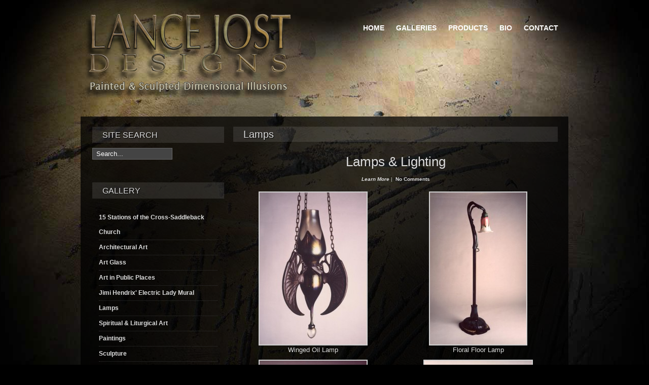

--- FILE ---
content_type: text/html; charset=UTF-8
request_url: http://www.lancejostdesigns.com/category/galleries/lamps/
body_size: 5979
content:

<!DOCTYPE html PUBLIC "-//W3C//DTD XHTML 1.0 Transitional//EN" "http://www.w3.org/TR/xhtml1/DTD/xhtml1-transitional.dtd">
<html xmlns="http://www.w3.org/1999/xhtml" xml:lang="en-gb" lang="en-gb" >
	<head>
		<meta http-equiv="content-type" content="text/html; charset=utf-8" />
		<meta name="description" content="Painted &amp; Sculpted Dimensional Illusions" />
		<meta name="generator" content="Wordpress" />
		<title>Lance Jost Designs</title>
		
		<link rel="alternate" type="application/rss+xml" title="RSS 2.0" href="http://www.lancejostdesigns.com/feed/" />
		<link rel="alternate" type="text/xml" title="RSS .92" href="http://www.lancejostdesigns.com/feed/rss/" />
		<link rel="alternate" type="application/atom+xml" title="Atom 0.3" href="http://www.lancejostdesigns.com/feed/atom/" />
		<link rel="pingback" href="http://www.lancejostdesigns.com/site/xmlrpc.php" />

		<style type="text/css">
			
					
		<!--
		#wrapper { margin: 0 auto; width: 962px;padding:0;}
		.s-c-s #colmid { left:280px;}
		.s-c-s #colright { margin-left:-560px;}
		.s-c-s #col1pad { margin-left:560px;}
		.s-c-s #col2 { left:280px;width:280px;}
		.s-c-s #col3 { width:280px;}
	
		.s-c-x #colright { left:280px;}
		.s-c-x #col1wrap { right:280px;}
		.s-c-x #col1 { margin-left:280px;}
		.s-c-x #col2 { right:280px;width:280px;}
	
		.x-c-s #colright { margin-left:-280px;}
		.x-c-s #col1 { margin-left:280px;}
		.x-c-s #col3 { left:280px;width:280px;}
		-->
		</style>

		<link rel="stylesheet" href="http://www.lancejostdesigns.com/site/wp-content/themes/rt_afterburner_wp/css/dark.css" type="text/css" />
		<link rel="stylesheet" href="http://www.lancejostdesigns.com/site/wp-content/themes/rt_afterburner_wp/css/wp.css" type="text/css" />
		
		<link rel="stylesheet" href="http://www.lancejostdesigns.com/site/wp-content/themes/rt_afterburner_wp/style.css" type="text/css" media="screen" />
		
		<!--[if lte IE 6]>
		<script type="text/javascript" src="http://www.lancejostdesigns.com/site/wp-content/themes/rt_afterburner_wp/js/ie_suckerfish.js"></script>
		<link rel="stylesheet" href="http://www.lancejostdesigns.com/site/wp-content/themes/rt_afterburner_wp/css/styles.ie.css" type="text/css" />
		<![endif]-->
		<!--[if IE 7]>
		<link rel="stylesheet" href="http://www.lancejostdesigns.com/site/wp-content/themes/rt_afterburner_wp/css/styles.ie7.css" type="text/css" />
		<![endif]-->
		<!--[if IE 8]>
		<link rel="stylesheet" href="http://www.lancejostdesigns.com/site/wp-content/themes/rt_afterburner_wp/css/styles.ie8.css" type="text/css" />
		<![endif]-->
		
				
		<meta name='robots' content='max-image-preview:large' />
<link rel='dns-prefetch' href='//s.w.org' />
<link rel="alternate" type="application/rss+xml" title="Lance Jost Designs &raquo; Lamps Category Feed" href="http://www.lancejostdesigns.com/category/galleries/lamps/feed/" />
		<script type="text/javascript">
			window._wpemojiSettings = {"baseUrl":"https:\/\/s.w.org\/images\/core\/emoji\/13.0.1\/72x72\/","ext":".png","svgUrl":"https:\/\/s.w.org\/images\/core\/emoji\/13.0.1\/svg\/","svgExt":".svg","source":{"concatemoji":"http:\/\/www.lancejostdesigns.com\/site\/wp-includes\/js\/wp-emoji-release.min.js?ver=5.7.14"}};
			!function(e,a,t){var n,r,o,i=a.createElement("canvas"),p=i.getContext&&i.getContext("2d");function s(e,t){var a=String.fromCharCode;p.clearRect(0,0,i.width,i.height),p.fillText(a.apply(this,e),0,0);e=i.toDataURL();return p.clearRect(0,0,i.width,i.height),p.fillText(a.apply(this,t),0,0),e===i.toDataURL()}function c(e){var t=a.createElement("script");t.src=e,t.defer=t.type="text/javascript",a.getElementsByTagName("head")[0].appendChild(t)}for(o=Array("flag","emoji"),t.supports={everything:!0,everythingExceptFlag:!0},r=0;r<o.length;r++)t.supports[o[r]]=function(e){if(!p||!p.fillText)return!1;switch(p.textBaseline="top",p.font="600 32px Arial",e){case"flag":return s([127987,65039,8205,9895,65039],[127987,65039,8203,9895,65039])?!1:!s([55356,56826,55356,56819],[55356,56826,8203,55356,56819])&&!s([55356,57332,56128,56423,56128,56418,56128,56421,56128,56430,56128,56423,56128,56447],[55356,57332,8203,56128,56423,8203,56128,56418,8203,56128,56421,8203,56128,56430,8203,56128,56423,8203,56128,56447]);case"emoji":return!s([55357,56424,8205,55356,57212],[55357,56424,8203,55356,57212])}return!1}(o[r]),t.supports.everything=t.supports.everything&&t.supports[o[r]],"flag"!==o[r]&&(t.supports.everythingExceptFlag=t.supports.everythingExceptFlag&&t.supports[o[r]]);t.supports.everythingExceptFlag=t.supports.everythingExceptFlag&&!t.supports.flag,t.DOMReady=!1,t.readyCallback=function(){t.DOMReady=!0},t.supports.everything||(n=function(){t.readyCallback()},a.addEventListener?(a.addEventListener("DOMContentLoaded",n,!1),e.addEventListener("load",n,!1)):(e.attachEvent("onload",n),a.attachEvent("onreadystatechange",function(){"complete"===a.readyState&&t.readyCallback()})),(n=t.source||{}).concatemoji?c(n.concatemoji):n.wpemoji&&n.twemoji&&(c(n.twemoji),c(n.wpemoji)))}(window,document,window._wpemojiSettings);
		</script>
		<style type="text/css">
img.wp-smiley,
img.emoji {
	display: inline !important;
	border: none !important;
	box-shadow: none !important;
	height: 1em !important;
	width: 1em !important;
	margin: 0 .07em !important;
	vertical-align: -0.1em !important;
	background: none !important;
	padding: 0 !important;
}
</style>
	<link rel='stylesheet' id='colorbox-theme1-css'  href='http://www.lancejostdesigns.com/site/wp-content/plugins/jquery-colorbox/themes/theme1/colorbox.css?ver=4.6.2' type='text/css' media='screen' />
<link rel='stylesheet' id='wp-block-library-css'  href='http://www.lancejostdesigns.com/site/wp-includes/css/dist/block-library/style.min.css?ver=5.7.14' type='text/css' media='all' />
<link rel='stylesheet' id='contact-form-7-css'  href='http://www.lancejostdesigns.com/site/wp-content/plugins/contact-form-7/includes/css/styles.css?ver=5.1.6' type='text/css' media='all' />
<link rel='stylesheet' id='wp-pagenavi-css'  href='http://www.lancejostdesigns.com/site/wp-content/plugins/wp-pagenavi/pagenavi-css.css?ver=2.70' type='text/css' media='all' />
<link rel='stylesheet' id='wp-featherlight-css'  href='http://www.lancejostdesigns.com/site/wp-content/plugins/wp-featherlight/css/wp-featherlight.min.css?ver=1.3.0' type='text/css' media='all' />
<script type='text/javascript' src='http://www.lancejostdesigns.com/site/wp-includes/js/jquery/jquery.min.js?ver=3.5.1' id='jquery-core-js'></script>
<script type='text/javascript' src='http://www.lancejostdesigns.com/site/wp-includes/js/jquery/jquery-migrate.min.js?ver=3.3.2' id='jquery-migrate-js'></script>
<script type='text/javascript' id='colorbox-js-extra'>
/* <![CDATA[ */
var jQueryColorboxSettingsArray = {"jQueryColorboxVersion":"4.6.2","colorboxInline":"false","colorboxIframe":"false","colorboxGroupId":"","colorboxTitle":"","colorboxWidth":"false","colorboxHeight":"false","colorboxMaxWidth":"false","colorboxMaxHeight":"false","colorboxSlideshow":"true","colorboxSlideshowAuto":"false","colorboxScalePhotos":"false","colorboxPreloading":"false","colorboxOverlayClose":"false","colorboxLoop":"true","colorboxEscKey":"true","colorboxArrowKey":"true","colorboxScrolling":"true","colorboxOpacity":"0.85","colorboxTransition":"elastic","colorboxSpeed":"350","colorboxSlideshowSpeed":"2500","colorboxClose":"close","colorboxNext":"next","colorboxPrevious":"previous","colorboxSlideshowStart":"start slideshow","colorboxSlideshowStop":"stop slideshow","colorboxCurrent":"{current} of {total} images","colorboxXhrError":"This content failed to load.","colorboxImgError":"This image failed to load.","colorboxImageMaxWidth":"false","colorboxImageMaxHeight":"false","colorboxImageHeight":"false","colorboxImageWidth":"false","colorboxLinkHeight":"false","colorboxLinkWidth":"false","colorboxInitialHeight":"100","colorboxInitialWidth":"300","autoColorboxJavaScript":"","autoHideFlash":"","autoColorbox":"true","autoColorboxGalleries":"","addZoomOverlay":"","useGoogleJQuery":"","colorboxAddClassToLinks":""};
/* ]]> */
</script>
<script type='text/javascript' src='http://www.lancejostdesigns.com/site/wp-content/plugins/jquery-colorbox/js/jquery.colorbox-min.js?ver=1.4.33' id='colorbox-js'></script>
<script type='text/javascript' src='http://www.lancejostdesigns.com/site/wp-content/plugins/jquery-colorbox/js/jquery-colorbox-wrapper-min.js?ver=4.6.2' id='colorbox-wrapper-js'></script>
<link rel="https://api.w.org/" href="http://www.lancejostdesigns.com/wp-json/" /><link rel="alternate" type="application/json" href="http://www.lancejostdesigns.com/wp-json/wp/v2/categories/32" /><link rel="EditURI" type="application/rsd+xml" title="RSD" href="http://www.lancejostdesigns.com/site/xmlrpc.php?rsd" />
<link rel="wlwmanifest" type="application/wlwmanifest+xml" href="http://www.lancejostdesigns.com/site/wp-includes/wlwmanifest.xml" /> 
<meta name="generator" content="WordPress 5.7.14" />
		
	</head>
	
	<body>
		<div class="background"></div>
		<div id="main">
			<div id="wrapper" class="foreground">
	    		<div id="header">
	    			
	    				    		
    				<div class="module">
					    <div class="module-body">
	    				    	<div id="nav">
		    		<ul class="menu">
		    		
<li><a href="http://www.lancejostdesigns.com/">Home</li>
		<li class="cat-item cat-item-11 current-cat-parent current-cat-ancestor"><a href="http://www.lancejostdesigns.com/category/galleries/">Galleries</a>
<ul class='children'>
	<li class="cat-item cat-item-42"><a href="http://www.lancejostdesigns.com/category/galleries/15-stations-of-the-cross/">15 Stations of the Cross &#8211; Saddleback Church</a>
</li>
	<li class="cat-item cat-item-13"><a href="http://www.lancejostdesigns.com/category/galleries/architectural-art/">Architectural Art</a>
</li>
	<li class="cat-item cat-item-7"><a href="http://www.lancejostdesigns.com/category/galleries/art-glass/">Art Glass</a>
</li>
	<li class="cat-item cat-item-14"><a href="http://www.lancejostdesigns.com/category/galleries/public-art/">Art in Public Public Places</a>
</li>
	<li class="cat-item cat-item-49"><a href="http://www.lancejostdesigns.com/category/galleries/electric-lady-recording-studio-mural/">Electric Lady Mural</a>
</li>
	<li class="cat-item cat-item-32 current-cat"><a aria-current="page" href="http://www.lancejostdesigns.com/category/galleries/lamps/">Lamps</a>
</li>
	<li class="cat-item cat-item-5"><a href="http://www.lancejostdesigns.com/category/galleries/liturgical-art/">Liturgical Art</a>
</li>
	<li class="cat-item cat-item-18"><a href="http://www.lancejostdesigns.com/category/galleries/paintings/">Paintings</a>
	<ul class='children'>
	<li class="cat-item cat-item-20"><a href="http://www.lancejostdesigns.com/category/galleries/paintings/treasures-in-heaven/">Treasures in Heaven</a>
</li>
	<li class="cat-item cat-item-26"><a href="http://www.lancejostdesigns.com/category/galleries/paintings/treasures-in-the-sea/">Treasures in the Sea</a>
</li>
	<li class="cat-item cat-item-51"><a href="http://www.lancejostdesigns.com/category/galleries/paintings/treasures-on-earth-paintings/">Treasures on Earth</a>
</li>
	</ul>
</li>
	<li class="cat-item cat-item-12"><a href="http://www.lancejostdesigns.com/category/galleries/sculpture/">Sculpture</a>
</li>
	<li class="cat-item cat-item-19"><a href="http://www.lancejostdesigns.com/category/galleries/surfboards/">Soul Carrier Surfboards</a>
</li>
	<li class="cat-item cat-item-52"><a href="http://www.lancejostdesigns.com/category/galleries/tikis/" title="Glass Polynesian Tikis">Tikis</a>
</li>
</ul>
</li>
 
									
						<li class="page_item page-item-1375"><a href="http://www.lancejostdesigns.com/products/"><span>Products</span></a></li>
<li class="page_item page-item-2 page_item_has_children parent"><a href="http://www.lancejostdesigns.com/about/"><span>Bio</span></a>
<ul class='children'>
<li class="page_item page-item-547"><a href="http://www.lancejostdesigns.com/about/lance-jost/"><span>Lance Jost Resume</span></a></li>
</ul>
</li>
<li class="page_item page-item-24"><a href="http://www.lancejostdesigns.com/contact/"><span>Contact</span></a></li>

		    	
		    		</ul>
				</div>
	    				</div>
					</div>
					
										
		    	    <a href="http://lancejostdesigns.com"><span id="logo"></span></a>

      	</div>

					

				<!-- Begin Main Content -->
				
								
      			<div id="main-content" class="s-c-x">
            		<div id="colmask" class="ckl-color2">
         		    	<div id="colmid" class="cdr-color1">
               				<div id="colright" class="ctr-color1">
               				
               					<!-- Begin col1 -->
               				
                        		<div id="col1wrap">
									<div id="col1pad">
		                            	<div id="col1">   
		                            	
		                            				                            	                       	
		                            		<div class="breadcrumbs-pad">
        		                                <div class="breadcrumbs">	
        		                                
                    								                     								                    									Lamps                    								        		                                
        		                                </div>
		                                    </div>
			                                <div class="component-pad">             
												<div class="archive-container">	
 														
                																
																	
																									
													<div class="article_row archive-post-474">
														<div class="article_column column1 cols1">
															<div class="colpad">
													
																<p class="iteminfo">
																	Lamps &#038; Lighting																</p>
																																<div class="article-info-surround">
																<a href="http://www.lancejostdesigns.com/winged-oil-lamp/" class="readon">Learn More</a>	|	 &nbsp;<a href="http://www.lancejostdesigns.com/winged-oil-lamp/#respond">No Comments</a>																</div>
																
		<style type="text/css">
			#gallery-1 {
				margin: auto;
			}
			#gallery-1 .gallery-item {
				float: left;
				margin-top: 10px;
				text-align: center;
				width: 50%;
			}
			#gallery-1 img {
				border: 2px solid #cfcfcf;
			}
			#gallery-1 .gallery-caption {
				margin-left: 0;
			}
			/* see gallery_shortcode() in wp-includes/media.php */
		</style>
		<div id='gallery-1' class='gallery galleryid-474 gallery-columns-2 gallery-size-medium'><dl class='gallery-item'>
			<dt class='gallery-icon portrait'>
				<a href='http://www.lancejostdesigns.com/site/wp-content/uploads/2010/05/Winged-Oil-Lamp.jpg'><img width="211" height="300" src="http://www.lancejostdesigns.com/site/wp-content/uploads/2010/05/Winged-Oil-Lamp-211x300.jpg" class="attachment-medium size-medium colorbox-474 " alt="" loading="lazy" aria-describedby="gallery-1-475" srcset="http://www.lancejostdesigns.com/site/wp-content/uploads/2010/05/Winged-Oil-Lamp-211x300.jpg 211w, http://www.lancejostdesigns.com/site/wp-content/uploads/2010/05/Winged-Oil-Lamp-105x150.jpg 105w, http://www.lancejostdesigns.com/site/wp-content/uploads/2010/05/Winged-Oil-Lamp.jpg 564w" sizes="(max-width: 211px) 100vw, 211px" /></a>
			</dt>
				<dd class='wp-caption-text gallery-caption' id='gallery-1-475'>
				Winged Oil Lamp
				</dd></dl><dl class='gallery-item'>
			<dt class='gallery-icon portrait'>
				<a href='http://www.lancejostdesigns.com/site/wp-content/uploads/2010/05/floral-floor-lamp.jpg'><img width="190" height="300" src="http://www.lancejostdesigns.com/site/wp-content/uploads/2010/05/floral-floor-lamp-190x300.jpg" class="attachment-medium size-medium colorbox-474 " alt="" loading="lazy" aria-describedby="gallery-1-325" srcset="http://www.lancejostdesigns.com/site/wp-content/uploads/2010/05/floral-floor-lamp-190x300.jpg 190w, http://www.lancejostdesigns.com/site/wp-content/uploads/2010/05/floral-floor-lamp-95x150.jpg 95w, http://www.lancejostdesigns.com/site/wp-content/uploads/2010/05/floral-floor-lamp.jpg 508w" sizes="(max-width: 190px) 100vw, 190px" /></a>
			</dt>
				<dd class='wp-caption-text gallery-caption' id='gallery-1-325'>
				Floral Floor Lamp
				</dd></dl><br style="clear: both" /><dl class='gallery-item'>
			<dt class='gallery-icon portrait'>
				<a href='http://www.lancejostdesigns.com/site/wp-content/uploads/2010/05/cobra-lamp.jpg'><img width="211" height="300" src="http://www.lancejostdesigns.com/site/wp-content/uploads/2010/05/cobra-lamp-211x300.jpg" class="attachment-medium size-medium colorbox-474 " alt="" loading="lazy" aria-describedby="gallery-1-233" srcset="http://www.lancejostdesigns.com/site/wp-content/uploads/2010/05/cobra-lamp-211x300.jpg 211w, http://www.lancejostdesigns.com/site/wp-content/uploads/2010/05/cobra-lamp-105x150.jpg 105w, http://www.lancejostdesigns.com/site/wp-content/uploads/2010/05/cobra-lamp.jpg 563w" sizes="(max-width: 211px) 100vw, 211px" /></a>
			</dt>
				<dd class='wp-caption-text gallery-caption' id='gallery-1-233'>
				Cobra Lamp
				</dd></dl><dl class='gallery-item'>
			<dt class='gallery-icon portrait'>
				<a href='http://www.lancejostdesigns.com/site/wp-content/uploads/2010/05/desk-lamp.jpg'><img width="212" height="300" src="http://www.lancejostdesigns.com/site/wp-content/uploads/2010/05/desk-lamp-212x300.jpg" class="attachment-medium size-medium colorbox-474 " alt="" loading="lazy" aria-describedby="gallery-1-248" srcset="http://www.lancejostdesigns.com/site/wp-content/uploads/2010/05/desk-lamp-212x300.jpg 212w, http://www.lancejostdesigns.com/site/wp-content/uploads/2010/05/desk-lamp-106x150.jpg 106w, http://www.lancejostdesigns.com/site/wp-content/uploads/2010/05/desk-lamp.jpg 567w" sizes="(max-width: 212px) 100vw, 212px" /></a>
			</dt>
				<dd class='wp-caption-text gallery-caption' id='gallery-1-248'>
				Floral Desk Lamp
				</dd></dl><br style="clear: both" />
		</div>

																
															
																

																
															</div>
														</div>
													</div>
													
																										
																										
												</div>
		                                    </div>
		                                    
		                                    		                                    
			                            </div>
									</div>
		                        </div>
		                        
		                        <!-- End col1 -->
		                        
		                        <!-- Begin col2 -->
		                        
		                        		                        
		                        									<div id="col2" class="color2">
																	
									<!-- Begin Widget -->
									
									<div class="module">
										<h3 class="module-title">Site Search</h3>
			 							<div class="module-body">
								        
								        <!-- Begin Widget Content -->
								        
								        	<form name="roksearch" id="roksearch" action="http://www.lancejostdesigns.com/" method="get">
												<div class="roksearch">
													<input id="modlgn_username" name="s" size="23" type="text" class="inputbox" value=" Search..." onblur="if(this.value=='') this.value=' Search...';" onfocus="if(this.value==' Search...') this.value='';" />
													<input type="hidden" name="task" value="search" />
												</div>
											</form>	
								        
								        <!-- End Widget Content -->
								        
       									</div>
									</div>
									
									<!-- End Widget -->
								
									<div class="module widget-text-3"><h3 class="module-title">Gallery</h3><div class="module-body">			<div class="textwidget"><ul>
<li><a
href="http://www.lancejostdesigns.com/category/galleries/liturgical-art/15-stations-of-the-cross/">15 Stations of the Cross-Saddleback Church</a></li>
<li><a href="http://www.lancejostdesigns.com/category/galleries/paintings/architectural-art/">Architectural Art</a></li>
<li><a href="http://www.lancejostdesigns.com/category/galleries/art-glass/">Art Glass</a></li>
<li><a href="http://www.lancejostdesigns.com/category/galleries/public-art/">Art in Public Places</a></li>
<li><a 
href="http://www.lancejostdesigns.com/electric-lady-studios/">Jimi Hendrix' Electric Lady Mural</a></li>
<li><a  href="http://www.lancejostdesigns.com/category/galleries/lamps/">Lamps</a></li>
<li><a href="http://www.lancejostdesigns.com/category/galleries//liturgical-art/">Spiritual & Liturgical Art</a></li>
<li><a href="http://www.lancejostdesigns.com/category/galleries/paintings/">Paintings</a></li>
<li><a 
href="http://www.lancejostdesigns.com/category/galleries/sculpture/">Sculpture</a></li>
<li><a 
href="http://www.lancejostdesigns.com/category/galleries/surfboards/">Soul Carrier Surfboards</a></li>
<li><a 
href="http://www.lancejostdesigns.com/category/galleries/tikis/">Tikis</a></li>
</ul>
</div>
		</div></div><div class="module widget-links-3"><h3 class="module-title">Friends &amp; Links</h3><div class="module-body">
	<ul class='xoxo blogroll'>
<li><a href="http://www.facebook.com/donna.jost" target="_blank">Donna Jost Facebook</a></li>
<li><a href="https://www.facebook.com/donna.jost?sk=info&#038;edit=eduwork&#038;ref=home_edit_profile#!/EndlessDreamsPublishing" rel="contact met colleague" title="Endless Dreams Publishing: &#8220;Tom Patty&#8217;s Marketing Without Money,&#8221; by Tom Patty with Donna Jost; &#8220;Mike Hynson-Transcendental Memories of a Surf Rebel,&#8221; by Michael Lear Hynson &amp; Donna Klaasen Jost" target="_blank">Endless Dreams Publishing</a></li>
<li><a href="http://www.facebook.com/#!/group.php?gid=337563204961&#038;v=wall&#038;ref=search" target="_blank">Facebook Fans of Lance Jost</a></li>
<li><a href="http://www.facebook.com/#!/pages/Lance-Jost-Designs/185423294886569" rel="me" title="Lance Jost Designs" target="_blank">Lance Jost Designs Facebook Page</a></li>
<li><a href="http://www.koniakowsky.com/" rel="friend colleague">Wade Koniakowsky &#8211; Ocean Art</a></li>

	</ul>
</div></div>
<div class="module widget-feedburneremailwidget-3"><h3 class="module-title">Subscribe by email</h3><div class="module-body"><style type="text/css">#feedburner_email_widget_sbef_email {
margin-top:10px;
}</style><form id="feedburner_email_widget_sbef" action="https://feedburner.google.com/fb/a/mailverify" method="post" onsubmit="window.open('https://feedburner.google.com/fb/a/mailverify?uri=LanceJostDesigns', 'popupwindow', 'scrollbars=yes,width=550,height=520');return true;" target="popupwindow"><label>Enter your email address to receive information!<br /></label><input id="feedburner_email_widget_sbef_email" name="email" type="text" /><input type="hidden" value="LanceJostDesigns" name="uri"/><input type="hidden" value="en_US" name="loc"/><input id="feedburner_email_widget_sbef_submit" type="submit" value="Subscribe" /><label>Delivered by <a href="https://feedburner.google.com" target="_blank">FeedBurner</a></label></form></div></div>                					
                														
									                							
		                        </div>
		                        	
		                       	 		                        
		                        <!-- End col2 -->
		                        
		                        <!-- Begin col3 -->
		                        
		                                                		
                        		<!-- End col3 -->
                        		
						    </div>
                		</div>
            		</div>
        		</div>

				<div id="footer">

				</div>
				
									
				<div class="module">
				    <div class="module-body">
				        <div>
				        	Copyright &#169; 2010 LanceJostDesigns.com - All Rights Reserved.				        </div>
						
					</div>
				</div>
		
			</div>
		</div>
		
		<script type='text/javascript' id='contact-form-7-js-extra'>
/* <![CDATA[ */
var wpcf7 = {"apiSettings":{"root":"http:\/\/www.lancejostdesigns.com\/wp-json\/contact-form-7\/v1","namespace":"contact-form-7\/v1"}};
/* ]]> */
</script>
<script type='text/javascript' src='http://www.lancejostdesigns.com/site/wp-content/plugins/contact-form-7/includes/js/scripts.js?ver=5.1.6' id='contact-form-7-js'></script>
<script type='text/javascript' src='http://www.lancejostdesigns.com/site/wp-content/plugins/wp-featherlight/js/wpFeatherlight.pkgd.min.js?ver=1.3.0' id='wp-featherlight-js'></script>
<script type='text/javascript' src='http://www.lancejostdesigns.com/site/wp-includes/js/wp-embed.min.js?ver=5.7.14' id='wp-embed-js'></script>
		
	</body>
</html>


--- FILE ---
content_type: text/css
request_url: http://www.lancejostdesigns.com/site/wp-content/themes/rt_afterburner_wp/css/dark.css
body_size: 3019
content:
html,body,div,span,applet,object,iframe,h1,h2,h3,h4,h5,h6,blockquote,pre,a,abbr,acronym,address,big,cite,code,del,dfn,font,img,ins,kbd,q,s,samp,small,strike,sub,sup,tt,var,center,dl,dt,dd,ul,li,fieldset,form,label,legend,table,caption,tbody,tfoot,thead,tr,th,td {background:transparent;border:0;font-family:inherit;font-size:100%;font-style:inherit;font-weight:inherit;margin:0;padding:0;outline:0;vertical-align:baseline;}
table {border-collapse:collapse;border-spacing:0;}

/* Main Layout */
html {height:100%;margin-bottom:1px;}
body {font:62.5%/1.2 "Lucida Grande",Calibri,Helvetica,Arial,sans-serif;color:#ddd; background: url(../images/background.jpg) no-repeat fixed center top #000000;}
h1,h2,h3,h4,.componentheading {font-weight:bold;margin:1em 0 1em;}
h1,.componentheading {font-size:180%;}
h2 {font-size:150%;}
h3 {font-size:130%;}
h4 {font-size:110%;}
a {color:#ddd;text-decoration:none;font-weight:bold;}
a:hover {text-decoration:underline;	color:#fff;}
ul {margin:1em;}
p {margin-top:10px;margin-bottom:10px;}
#main {font-size:1.3em;line-height:140%;}

#main .foreground, #message, #showcase, .leading, #page {position:relative;}
#message, #showcase {z-index:0;}
#frontpage {z-index:0;position:absolute;top:10px;
	display:block;left:0px;}
 
 #frontcontain {margin-bottom:340px;}
.frontobject {position: relative; top: 50%; height: 541; margin-top: -225;

}
.frontobject img {margin-left:5px;margin-right:5px;vertical-align:middle;
}
#main-content {border-bottom:1px solid #272727;}
.dp20,.dp25,.dp33,.dp50,.dp100 {float:left;margin-top:15px;}
.dp20 {width:20%;}
.dp25 {width:25%;}
.dp33 {width:33.33%;}
.dp50 {width:50%;}
.dp100 {width:100%;margin-top:0;}
.clr {clear:both;font-size:0;}
#colmask {clear:both;overflow:hidden;position:relative;width:100%;}
#maincol, #wrapper {position:relative;}
.s-c-s #colmid, .s-c-x #colright {float:left;position:relative;width:200%;}
.s-c-s #colright {float:left;left:50%;position:relative;width:100%;}
.s-c-s #col1wrap {float:right;position:relative;right:100%;width:50%;}
.s-c-s #col1pad, .x-c-s #col1, .x-c-s #colmid {overflow:hidden;}
.s-c-s #col1 {overflow:hidden;width:100%;}
.s-c-s #col2 {float:left;position:relative;overflow:hidden;margin-left:-50%;}
.s-c-s #col3 {float:left;position:relative;overflow:hidden;left:0;}
.s-c-x #col1wrap {float:right;position:relative;width:50%;}
.s-c-x #col1 {overflow:hidden;position:relative;right:100%;}
.s-c-x #col2 {float:left;margin:10px 0 0 1em;position:relative;}
.x-c-s #colright {float:left;position:relative;right:100%;width:200%;}
.x-c-s #col1wrap {float:left;left:50%;position:relative;width:50%;}
.x-c-s #col3 {float:right;position:relative;}
.s-c-s .ctr-color1, .s-c-s .ckl-color1, .s-c-x .ckl-color1, .x-c-s .cdr-color1 {background:#393939;}
.s-c-s .ctr-color2, .s-c-s .ckl-color2, .s-c-x .ckl-color2, .x-c-s .cdr-color2 { background: url(../images/innerbg-trns.png) repeat scroll 0 0 transparent;}
/* Header .s-c-s #col1pad, .s-c-x #colright, .x-c-s #colright, #wrapper, body {background:#272727;} */
.cols1 {display:block;float:none;margin:0;width:100%;}
.cols2 {width:49%;overflow:hidden;}
.cols3 {width:30%;}
.column1, .column2 {position:relative;float:left;margin:0;}
.colpad {padding:0 10px;position:relative;}
.column2 {float:right;width:49%;}
.article_row {overflow:hidden;margin:0 -10px 15px -10px;}
.wp-pagenavi {float:right;margin:0 10px 10px 0;}
/* Header */
#logo {width:428px;height:190px;background:url(../images/logo.png) 0 0px no-repeat;display:block;margin:20px 0px 0px;}
#header {overflow:visible;margin-bottom:20px;}
#header li {list-style:none;float:left;padding-left:15px;font-weight:bold;}
#nav {height:34px;z-index:1;position:relative;}
#nav ul {margin:0 0 0 15px;}
#nav li {font-size:14px;list-style:none;float:left;padding-left:3px;height:34px;position:relative;}
#nav li a {text-transform:uppercase;display:block;padding:0 10px;line-height:30px;color:#fff;font-weight:bold;}
#nav li.active a {color:#ddd;}
#nav li a:hover, #nav li:hover a, #nav li.sfHover a {background:url("../images/title_darkest.png") repeat scroll 0 0 transparent;color:#fff;text-decoration:none;}
#nav li ul {position:absolute;width:170px;left:-999em;margin-left:-1px;border-top:0;}
#nav li ul ul {margin:-31px 0 0 170px;}
#nav li:hover ul ul, #nav li:hover ul ul ul, #nav li:hover ul ul ul ul, #nav li.sfHover ul ul, #nav li.sfHover ul ul ul, #nav li.sfHover ul ul ul ul {left:-999em;}
#nav li li {padding:0;height:auto;width:170px;}
#nav li li a, #nav li li.active a, #nav li li a:hover {text-transform:none;margin:0;height:30px;line-height:30px;background: url(../images/title_darker.png);color:#fff;}
#nav li li a, #nav li.active li a {font-weight:normal;}
#nav li:hover ul, #nav li.sfHover ul {left:4px;}
#nav li li:hover ul, #nav li li li:hover ul, #nav li li li li:hover ul, #nav li li.sfHover ul, #nav li li li.sfHover ul, #nav li li li li.sfHover ul {left:0;}

/* Showcase */
#showcase {margin:2px 0 8px 0;position:relative;color:#fff;background:#333;}
#showcase .background {position:absolute;width:100%;height:130px;background:url(../images/dark.png) 0 -514px repeat-x;}
#showcase .foreground {border:1px solid #444;overflow:hidden;padding-bottom:25px;}
#showcase h1 {font-weight:normal;font-size:3.0em;line-height:105%;margin:25px 55px 10px 25px;}
#showcase h3 {font-weight:normal;font-size:1.4em;font-weight:normal;margin:0 55px 20px 25px;}
#showcase b {font-weight:normal;color:#d03100;}
#showcase .pad {padding:0 50px 25px 25px;}
#showcase .num {float:left;background:#d03100;text-align:center;line-height:90%;color:#fff;font-size:2em;padding:3px 8px;}
#showcase .pad h2 {font-size:1.4em;font-weight:bold;margin:0 0 5px 40px;}
#showcase .pad p {margin-left:40px;}

/* Content styles */
p.buttonheading {position:absolute;top:2px;right:10px;margin:0;}
.buttonheading .icon {display:block;width:16px;height:16px;float:left;margin-left:5px;}
.buttonheading .pdf {background:url(../images/dark.png) -57px -366px;}
.buttonheading .print {background:url(../images/dark.png) -21px -366px;}
.buttonheading .email {background:url(../images/dark.png) -39px -366px;}
.iteminfo {text-align:center;border-bottom:0px solid #393939;margin-bottom:10px;display:block;margin-top:10px;width:100%;font-size:2.0em;}
.modifydate, .createdby, .createdate {display:block;}
.createdby {font-weight:bold;}
a.readon, a.readon2 {display:inline;margin-top:0px;font-style:italic;text-align:center;}
a.readon2 {background:url(../images/dark.png) 100% -344px;display:block;float:right;color:#fff;font-weight:bold;line-height:20px;}
a.readon2 span {background:url(../images/dark.png) 0 -344px;display:block;margin-right:10px;height:21px;float:left;padding:0 5px 0 15px;}
.breadcrumbs-pad {padding:0 1px;}
div.breadcrumbs {padding-right:65px;	padding-left:20px;
	line-height:30px;
	font-size:20px;
	background: url(../images/title.png);
	font-weight:normal;
	height:30px;
	padding-right:20px;
	margin:1em;
	clear:both;
	text-shadow: 1px 1px 1px black;}
div.breadcrumbs .sep {padding:0 5px;}
div.breadcrumbs .wp-pagenavi {font-size:0.7em;}
.component-pad {padding:0 15px 15px;}
.banneritem_text {margin-bottom:10px;}
#modlgn_username, #modlgn_passwd {border:1px solid #666;background:#444;padding:3px;color:#fff;width:150px;}
.pagination span, .pagination a {margin-right:5px;}
#colmask ul li {	list-style:none;
	font-size: 12px;
	line-height:29px;
	border-bottom:1px dotted #333;
	padding: 0;
	margin:0;}
#colmask ul ul {margin-top:0;}
#colmask ul ul li {list-style:square;border-bottom:none;}
.colpad h2.contentheading {padding-right:65px;	padding-left:20px;
	line-height:30px;
	font-size:20px;
	background: url(../images/title.png);
	font-weight:normal;
	height:30px;
	padding-right:20px;
	margin-bottom:20px;
	clear:both;
	text-shadow: 1px 1px 1px black;}
.sectiontableheader {font-weight:bold;line-height:25px;text-align:left;}
tr.sectiontableentry0 td, tr.sectiontableentry1 td, tr.sectiontableentry2 td, td.sectiontableentry0, td.sectiontableentry1, td.sectiontableentry2 {text-align:left;padding:0 4px;vertical-align:middle;border-top:1px solid #444;line-height:30px;}
span.attention {display:block;margin:15px 0;padding:8px 10px 8px 10px;background:#FFF3A3;border:1px solid #E7BD72;color:#B79000;}

.article-info-surround {color:#ccc;margin-top:0px;text-align:center;margin-top:5px!important;}

/* Modules */
.module {padding:10px;}
.module-title {font-size:110%;font-weight:bold;margin:0;padding:7px 15px 5px;}
.module-body {padding:10px 0px 25px;}
.color1 .module-title {background:url(../images/dark.png) 0 -204px repeat-x;border-bottom:1px solid #272727;color:#ccc;}
.color1 .module-body {border-top:1px solid #444;}
.color2 .module-title {	padding-left:20px;
	line-height:20px;
	text-transform:uppercase;
	font-size:16px;
	background: url(../images/title.png);
	font-weight:normal;
	height:20px;
	padding-right:20px;
	clear:both;
	text-shadow: 1px 1px 1px black;}

.color2 .module-body {}
#colmask .m_menu {background:#cf2700;color:#fff;}
#colmask .m_menu .module-title {background:url(../images/dark.png) 0 -0px repeat-x;border-bottom:1px solid #c21a00;color:#fff;}
#colmask .m_menu .module-body {border-top:1px solid #d64110;}
#colmask .m_menu a {color:#fff;}
#colmask .m_menu ul {margin:0 1em;}
#mainmods, #mainmods2, #mainmods3 {overflow:hidden;padding-top:15px;}
#mainmods3 {background:#393939;border-top:1px solid #444;border-bottom:1px solid #272727;}
.spacer .module {float:left;}
.spacer.w99 .module {width:100%;}
.spacer.w49 .module {width:49.2%;}
.spacer.w33 .module {width:32.8%;}
#header .module {float:right;margin-left:425px;}
#main-content li .active a {font-weight: normal;}

/* Footer */
#footer {}
.footer-pad {padding:10px 15px;overflow:hidden;}
#logo2 {width:165px;height:20px;background:url(../images/dark.png) 5px -646px no-repeat;display:block;float:right;margin-left:15px;margin-top:15px;}
#footer ul {margin:0;}
#footer li {list-style:none;float:left;padding-right:20px;font-weight:bold;}

/* Comment */
.comment_alt {background:#515151;}
form#commentform .fill_field input, form#commentform textarea {	
	background: url(../images/title.png);
	border:1px solid #666;
	margin: 10px 0 10px 0;
	color:#ddd;}
#blog-description {
	font-size:22px;
	line-height:12px;
	width:410px;
color:#9999FF;
	text-shadow: -9px 9px 10px black;
text-align:center;
	margin: auto 0;
	float:left;
	clear:both;
}
#homer1 {margin-top:80px}
#homer2 {margin-top:30px;margin-left:20px;}
#homer3 {margin-left:20px}
#homer4 {margin-top:80px}
#homer5 {margin-top:80px}

img.alignright {float:right; margin:0 0 1em 1em}
img.alignleft {float:left; margin:0 1em 1em 0}
img.aligncenter {display: block; margin-left: auto; margin-right: auto}
a img.alignright {float:right; margin:0 0 1em 1em}
a img.alignleft {float:left; margin:0 1em 1em 0}
a img.aligncenter {display: block; margin-left: auto; margin-right: auto}


--- FILE ---
content_type: text/css
request_url: http://www.lancejostdesigns.com/site/wp-content/themes/rt_afterburner_wp/css/wp.css
body_size: 863
content:
/* Core Essential */

.aligncenter,div.aligncenter {display:block; margin-left:auto; margin-right:auto;}
.alignleft {float:left;}
.alignright {float:right;}
.wp-caption {border:1px solid #ddd; text-align:center; background-color:#f3f3f3; padding-top:4px; margin:10px; -moz-border-radius:3px; -webkit-border-radius:3px;}
.wp-caption img {margin:0; padding:0; border:0 none;}
.wp-caption p.wp-caption-text {font-size:11px; line-height:17px; padding:0 4px 5px; margin:0;}

/* Blog */

.blog_nav {padding: 10px 0 0 0;}

/* Showcase */

div#showcase div.showcase a.readon2 {margin-right: 35px;}
div#showcase div.showcase {padding: 0 20px;}

/* Archive */

.article-info-surround {font-size: 80%;margin-top: 15px;padding: 7px 15px 5px;}
.search_not_found {margin-left: 30px;margin-top: 20px;}

/* Single */

.entry_post_footer {font-size: 80%;}

/* Comments */

.admincomment {background: #FFF3A3;color: #333333;}
ol.commentlist {margin-top: 0;list-style: none;padding-left: 0;overflow: hidden;}
li.single-comment {padding: 15px 20px;}
.commenttext {float: left;width: 88%;}
.commenttext p {padding-right: 15px;}
.comment_author_gravatar {float: right;}

/* Comment Form */

.form_button_send input.button {background: none;border: none;font-weight:bold;font-style:italic;padding: 2px 0 0 0;color: #fff;}
.form_user_text_field {width: 96%;padding: 5px;height: 120px;}
.form_button_send {float: right;margin-right: 20px;}
form#commentform {margin: 0 auto;width: 98%;font-size: 90%;}
form#commentform label {font-size: 100%;line-height: 160%;}
form#commentform input {margin-bottom: 10px;padding: 2px 5px 2px 5px;}
form#commentform textarea {font-family: Arial, Verdana;font-size: 100%;}
.fill_field {float: left;width: 28%;margin-right: 15px;}
.fill_field input {width: 95%;}

/* Other */

span.attention {display: block;padding: 8px 10px 8px 15px;margin: 15px 0;color: #B79000;border: 1px solid #E7BD72;}

/* RokBox */
.rokbox-example img {border:5px solid #EEEEEE;padding:5px;}
.rokbox-example div.center {text-align:center;}

--- FILE ---
content_type: text/css
request_url: http://www.lancejostdesigns.com/site/wp-content/themes/rt_afterburner_wp/style.css
body_size: 262
content:
/*
Theme Name: Afterburner Wordpress Theme
Theme URI: http://www.rockettheme.com/wordpress-themes/afterburner
Description: Afterburner balances speed and search engine optimisation with a full feature set. The template is based on the standard SEO layout used in club templates, and is therefore fully dynamic and collapsible.
Version: 1.2
Author: RocketTheme, LLC
Author URI: http://www.rockettheme.com
*/